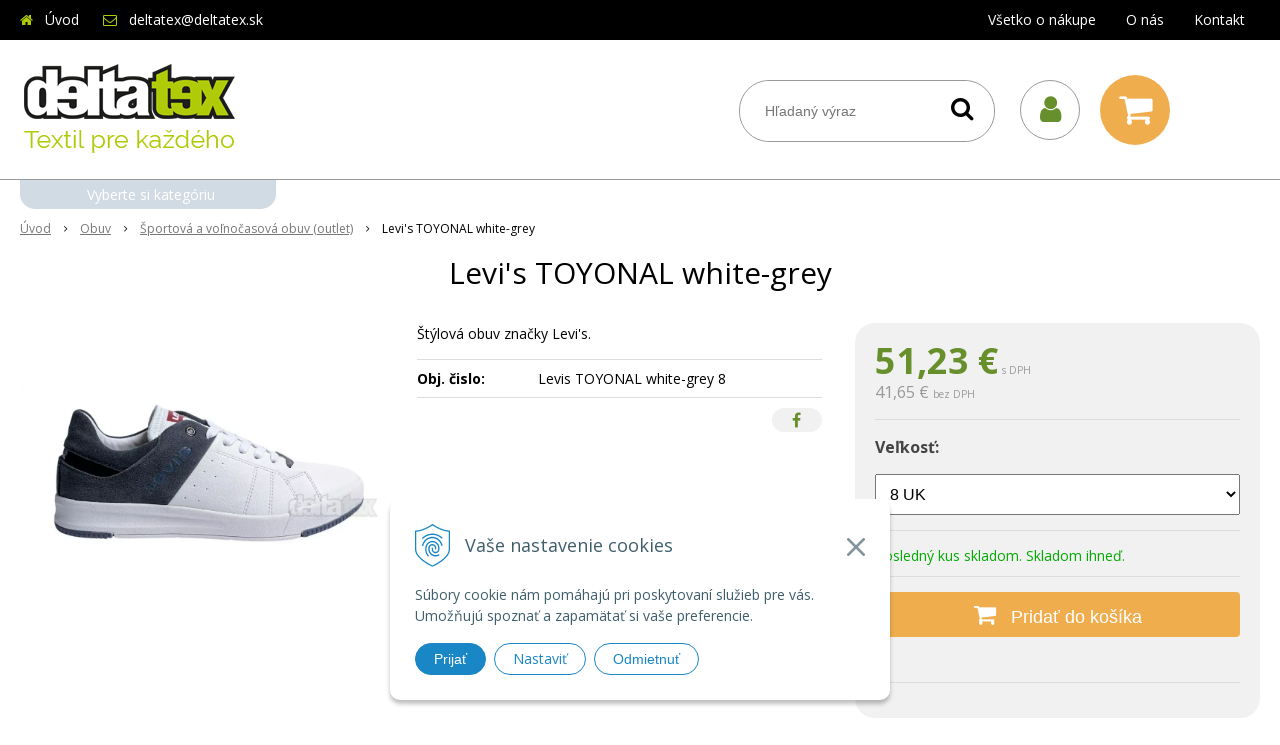

--- FILE ---
content_type: text/html; charset=windows-1250
request_url: https://www.deltatex.sk/eshop/levis-toyonal-white-grey/p-1666330.xhtml
body_size: 12303
content:
<!DOCTYPE html>
<html lang="sk" class="normal">
<head>
		<meta http-equiv="X-UA-Compatible" content="IE=edge,chrome=1" />
		<meta name="viewport" content="width=device-width, initial-scale=1.0, maximum-scale=1.0, minimum-scale=1.0, user-scalable=no" />
		
		<meta charset="windows-1250" />
		<title>Levi's TOYONAL white-grey | deltatex.sk</title>
		<meta name="description" content="Štýlová obuv značky Levi's." />
		<meta name="keywords" content="veľkoobchod, maloobchod, zákazková výroba, reklamný textil, pracovné odevy, ponožkový tovar, bytový textil, značkový textil a obuv, detský textil, uteráky, osušky, utierky, detský textil, veľkoobchod s pracovnými odevmi Zvolen, veľkoobchod s pracovnými od," />
		<meta name="robots" content="index,follow" />
		<meta name="googlebot" content="index,follow" />
		<meta name="author" content="WEBYGROUP.sk - Tvorba webov a eshopov" />
		<meta name="generator" content="Unisite 8.20.0 #281025" />
		<meta property="og:type" content="og:product" />
		<meta property="og:title" content="Levi&apos;s TOYONAL white-grey" />
		<meta property="og:url" content="https://www.deltatex.sk/eshop/levis-toyonal-white-grey/p-1666330.xhtml" />
		<meta property="og:locale" content="sk_SK" />
		<meta property="og:site_name" content="deltatex.sk" />
		<meta name="twitter:domain" content="www.deltatex.sk" />
		<meta property="og:image" content="https://www.deltatex.sk/obchod_homedir/data/3484/obrazky/Levis-TOYONAL-white-grey-1.jpg" />
		<meta property="og:description" content="Štýlová obuv značky Levi&apos;s." />
		<meta property="product:price:amount" content="51.23" />
		<meta property="product:price:currency" content="EUR" />
		<meta itemprop="name" content="Levi&apos;s TOYONAL white-grey" />
		<meta itemprop="description" content="Štýlová obuv značky Levi&apos;s." />
		<meta itemprop="image" content="https://www.deltatex.sk/obchod_homedir/data/3484/obrazky/Levis-TOYONAL-white-grey-1.jpg" />
		<meta name="twitter:card" content="product" />
		<meta name="twitter:title" content="Levi&apos;s TOYONAL white-grey" />
		<meta name="twitter:image" content="https://www.deltatex.sk/obchod_homedir/data/3484/obrazky/Levis-TOYONAL-white-grey-1.jpg" />
		<meta name="twitter:label1" content="Ceny" />
		<meta name="twitter:data1" content="51.23" />
		<meta name="twitter:label2" content="Mena" />
		<meta name="twitter:data2" content="" />

		<link href="https://www.deltatex.sk/Data/3725/favicon.ico" type="image/x-icon" rel="icon" />
		<link href="https://www.deltatex.sk/Data/3725/favicon.ico" type="image/x-icon" rel="shortcut icon" />
		<link rel="stylesheet" type="text/css" href="/Data/3725/Cache/Css/site_8cf3fa76.css" />
		<link rel="stylesheet" type="text/css" href="/SiteJay2.0/JScript/Fancybox3/jquery.fancybox.min.css" />
		<link rel="stylesheet" type="text/css" href="/Data/3725/Cache/Css/slick_ecedccb6.css" />
		<link rel="stylesheet" type="text/css" href="https://www.deltatex.sk/SiteJay2.0/JScript/PriceSliderNew/price-slider-new.css" />
		<link rel="stylesheet" type="text/css" href="/Data/3725/Cache/Css/productsSlider_4d7c02a1.css" />
		<link rel="stylesheet" type="text/css" href="/Data/3725/Cache/Css/slick_2b16f951.css" />
		<link rel="stylesheet" type="text/css" href="/Data/3725/Cache/Css/infopanel_8c8347ba.css" />
		<script src="/SiteJay2.0/jquery-3.7.1.min.js"></script>
		<script src="/SiteJay2.0/JScript/Fancybox3/jquery.fancybox.min.js"></script>
		<script src="/SiteJay2.0/JScript/jquery.mousewheel-3.0.6.pack.js"></script>
		<script src="/Data/3725/Cache/Script/common_5fecc569.js"></script>
		<script src="/Data/3725/Cache/Script/CookieConsent_6224c920.js"></script>
		<script src="/Data/3725/Cache/Script/skin_71374ac4.js"></script>
		<script src="/Data/3725/Cache/Script/categories_menu_script_3eefc370.js"></script>
		<script src="/Data/3725/Cache/Script/shop_content_scripts_977977c1.js"></script>
		<script src="https://www.deltatex.sk/SiteJay2.0/JScript/PriceSliderNew/price-slider-new.js"></script>

		<link rel="stylesheet" type="text/css" href="/Data/default/UserFiles/font-awesome/css/font-awesome.min.css" />
		<link rel="stylesheet" type="text/css" href="/Data/default/UserFiles/js/slick/slick.css" />
		<link rel="stylesheet" type="text/css" href="/Data/default/UserFiles/js/slick/slick-theme.css" />
        <link rel="stylesheet" type="text/css" href="//fonts.googleapis.com/css2?family=Open+Sans:ital,wght@0,400;0,700;1,400;1,700&amp;display=swap">
        <link rel="stylesheet" type="text/css" href="/Data/default/UserFiles/js/lightslider/lightslider.min.css" />
	<meta name="google-site-verification" content="v9wggZejikrPf5ST-fJX2Cf89g9JoSbjpyuWzLrKwZA" /><!-- Google tag (gtag.js) -->
<script async src="https://www.googletagmanager.com/gtag/js?id=G-08SVQX05GL"></script>
<script>
  window.dataLayer = window.dataLayer || [];
  function gtag(){dataLayer.push(arguments);}
  gtag('js', new Date());

  gtag("consent", "default", {
    "ad_storage": "denied",
    "analytics_storage": "denied"
  });
  
  gtag('config', 'G-08SVQX05GL');
</script></head>

	<body id="page20984" class="matrix-skin">
        <div class="site-overlay"></div>
        
            <div id="container-main">
                <header class="header">
                    <div class="head">
                      
<div id="sjm-s-hlavicka"><div class="logo-wrapper">
    <p id="logo"><a href="/"><img src="/Data/3725/UserFiles/images/logo.png" alt="deltatex.sk" srcset="" width="220" height="120"></a></p>
    
</div>


    
        <ul class="info-row">
            <li class="info-row-home"><i class="fa fa-home"></i> <a href="/">Úvod</a></li>
            
            <li class="info-row-mail" translate="no"><i class="fa fa-envelope-o"></i> <a href="mailto:deltatex@deltatex.sk">deltatex@deltatex.sk</a></li>
            
            
        </ul>
    

</div>

                      <div class="icons">
                          <div id="ico-menu"><a href="javascript:void(0)"><i class="fa fa-bars"></i> Menu</a></div>
                          <div id="ico-search"><a href="javascript:void(0)"><i class="fa fa-search"></i></a></div>
                          <div id="main-login">
<div id="sjm-s-login-top"><div class="Shop-login">
    <div><i class="fa fa-user"></i></div>
    
        <ul data-text="Môj účet">
            <li class="user"><a href="https://www.deltatex.sk/eshop/action/enterlogin.xhtml" rel="nofollow">Prihlásiť</a></li>
            
                <li class="reg"><a href="https://www.deltatex.sk/eshop/action/registration.xhtml" rel="nofollow">Registrácia</a></li>
            
            
                <li class="reg"><a href="https://www.deltatex.sk/eshop/action/partnerregistration.xhtml" rel="nofollow">Žiadosť o registráciu do B2B (veľkoobchod).</a></li>
            
        </ul>
    
    
</div></div>
</div>
                          <div id="main-cart">
<div id="sjm-s-kosik"><div id="kosik">
     <a href="https://www.deltatex.sk/eshop/action/cart.xhtml" class="caq-0" title="Košík">
     <span class="kosik-ico"><i class="fa fa-shopping-cart"></i></span>
     
     </a>
</div></div>
</div>
                      </div>
                      <div id="main-search">
<div id="sjm-s-vyhladavanie">
	
                <script type="text/javascript">
                    /* <![CDATA[ */

                    displayBoxIndex = -1;
                    var SearchNavigate = function(diff) {
                        displayBoxIndex += diff;
                        var oBoxCollection = $(".suggestSearchContent:not(.suggestSearchHeader):not(.suggestSearchFooter) p");
                        if(!oBoxCollection.length){
                            return;
                        }
                        if (displayBoxIndex >= oBoxCollection.length)
                            displayBoxIndex = 0;
                        if (displayBoxIndex < 0)
                            displayBoxIndex = oBoxCollection.length - 1;
                        var cssClass = "search-selected-item";
                        oBoxCollection.removeClass(cssClass).eq(displayBoxIndex).addClass(cssClass);
                        oBoxCollection.eq(displayBoxIndex)[0].scrollIntoView({ 
                            block: 'nearest',
                            inline: 'nearest',
                            behavior: 'smooth'
                        });
                    }

                        var timeoutsearch;
                        function getXmlHttpRequestObject() {
                            if (window.XMLHttpRequest) {
                                return new XMLHttpRequest();
                            } else if(window.ActiveXObject) {
                                return new ActiveXObject("Microsoft.XMLHTTP");
                            } else {
                            }
                        }

                        var searchReq = getXmlHttpRequestObject();

                        function searchSuggest() {
                            if (searchReq.readyState == 4 || searchReq.readyState == 0) {
                                var str = escape(encodeURI(document.getElementById('searchstringid').value));
                                //$('#search_suggest').html('<div class="suggest_wrapper loading"><img src="/Images/loading.gif" alt="loading" /></div>');
                                var stockOnly = '0';
                                if (document.getElementById('searchStockOnlyId') != null && document.getElementById('searchStockOnlyId').checked == true)
                                    stockOnly = '1';

                                searchReq.open("GET", 'https://www.deltatex.sk/suggestsearch/chckprm/suggest/search/' + str + '/stock/' + stockOnly + '.xhtml', true);
                                searchReq.onreadystatechange = handleSearchSuggest;
                                searchReq.send(null);
                            }
                            clearTimeout(timeoutsearch);
                        }

                        function handleSearchSuggest() {
                            if (searchReq.readyState == 4) {
                                var ss = document.getElementById('search_suggest')
                                ss.innerHTML = '';
                                ss.innerHTML = searchReq.responseText;

                                if(ss.innerHTML.length)
                                    ss.innerHTML = '<div class="suggest_wrapper">' + ss.innerHTML + '</div>';
                            }
                        }

                        $(document).ready(function(){

                            $('body').on('click', function () {
                                $('#search_suggest').html('');
                            });

                            $('form.search').on('click', function(e){
                                e.stopPropagation();
                            });

                            $('#searchstringid').attr('autocomplete','off').on('keyup click', function(e) {

                                if (e.keyCode == 40)
                                {
                                    e.preventDefault()
                                    SearchNavigate(1);
                                }
                                else if(e.keyCode==38)
                                {
                                    e.preventDefault()
                                    SearchNavigate(-1);
                                } else if(e.keyCode==13){

                                    if($("p.search-selected-item").length){
                                        e.preventDefault();
                                        location.href=$("p.search-selected-item a").attr("href");
                                    }

                                } else {
                                    if(timeoutsearch) {
                                        clearTimeout(timeoutsearch);
                                        timeoutsearch = null;
                                    }
                                    if($.trim($("#searchstringid").val()) !== ""){
                                        timeoutsearch = setTimeout(searchSuggest, 200);
                                    }
                                    else {
                                        var ss = document.getElementById('search_suggest')
                                        ss.innerHTML = '';                                    
                                    }
                                }
                            });
                        });
                    /* ]]> */
                </script>

<form action="https://www.deltatex.sk/index.php?page=20984" method="get" class="search">
  <span class="input"><input type="text" name="searchstring" value="" class="SearchInput" id="searchstringid" placeholder="Hľadaný výraz" /><input type="hidden" name="searchtype" value="all" /></span>
  <div id="search_suggest"></div>  
  <span class="submit"><input type="hidden" name="action" value="search" /><input type="hidden" name="cid" value="0" /><input type="hidden" name="page" value="20984" /><input type="submit" name="searchsubmit" value="Hľadaj" class="SearchSubmit" /></span>  
</form></div>
</div>
                      <div class="mbmenu clearfix" id="menu-main">
                        <div class="content"><nav>
<div id="sjm-s-menu-vodorovne"><ul id="m-smenuvodorovne" class="sjMenu"><li class="no-selected"><a href="https://www.deltatex.sk/vsetko-o-nakupe.xhtml">Všetko o nákupe</a><ul><li class="no-selected"><a href="https://www.deltatex.sk/platba-a-doprava.xhtml">Možnosti platby a doprava</a></li><li class="no-selected"><a href="https://www.deltatex.sk/obchodne-podmienky.xhtml">Obchodné podmienky</a></li><li class="no-selected"><a href="https://www.deltatex.sk/reklamacny-poriadok.xhtml">Reklamačný poriadok</a></li><li class="no-selected"><a href="https://www.deltatex.sk/gdpr-ochrana-osobnych-udajov.xhtml">GDPR - ochrana osobných údajov</a></li></ul></li><li class="no-selected"><a href="https://www.deltatex.sk/o-nas.xhtml">O nás</a></li><li class="no-selected"><a href="https://www.deltatex.sk/kontakt.xhtml">Kontakt</a></li></ul></div>
</nav></div>
                      </div>
                  </div>
                </header>
                <div id="container-outer">
                    <div id="container" class="clearfix">
                        <main id="content">
                            
                                <div class="top-image">
<div id="sjm-d-24033"> </div>
</div>
                                <div class="base-modulebox">
	
	
	<div class="base-modulebox-content">
<div id="sjm-d-25543"></div>
</div>
</div><div class="basic001">


<div class="content">
<div id="sjm-d-24032">        <div class="ShopContent">
<!-- SJ_Modules_Shop_Content ***start*** -->
	
            <div class="ShopProductParentCategories">
                <ul itemprop="breadcrumb" itemscope itemtype="http://schema.org/BreadcrumbList">
                    
                    <li itemprop="itemListElement" itemscope itemtype="http://schema.org/ListItem">
                        <a href="/" itemprop="item"><span itemprop="name">Úvod</span></a>
                        <meta itemprop="position" content="1" />
                    </li>
                    <li><span class="separator">&gt;&gt;</span></li>
                    <li itemprop="itemListElement" itemscope itemtype="http://schema.org/ListItem">
                        <a href="https://www.deltatex.sk/eshop/obuv/c-119.xhtml" itemprop="item"><span itemprop="name">Obuv</span></a>
                        <meta itemprop="position" content="2" />
                    </li>
                    <li><span class="separator">&gt;&gt;</span></li>
                    <li itemprop="itemListElement" itemscope itemtype="http://schema.org/ListItem">
                        <a href="https://www.deltatex.sk/eshop/sportova-a-volnocasova-obuv-outlet/c-6.xhtml" itemprop="item"><span itemprop="name">Športová a voľnočasová obuv (outlet)</span></a>
                        <meta itemprop="position" content="3" />
                    </li>
                    <li><span class="separator">&gt;&gt;</span></li>
                    <li itemprop="itemListElement" itemscope itemtype="http://schema.org/ListItem">
                        <span itemprop="name">Levi&apos;s TOYONAL white-grey</span>
                        <meta itemprop="position" content="4" />
                    </li>
                </ul>
            </div>































<div itemscope itemtype="http://schema.org/Product" class="ShopProductView">
	<div class="Product ProductDetail">

        <h1 itemprop="name" >Levi&apos;s TOYONAL white-grey</h1>
        <meta itemprop="category" content="Obuv > Športová a voľnočasová obuv (outlet)" />
        


        <div class="ProductWrapper">

                    <div class="ProductLeft">
                        
                        <span class="stickers">
                            
                                
                                    
                                    
                                    
                                    
                                    
                                
                            

                            
                                
                            

                            

                            
                        </span>
                        
                        <ul class="ProductImage" id="MainProductImage">
                            <li>
                            	<a href="/obchod_homedir/data/3484/obrazky/Levis-TOYONAL-white-grey-1.jpg" title="Levi&apos;s TOYONAL white-grey">
                                    <picture>
                                        <source srcset="/obchod_homedir/data/3484/obrazky/Levis-TOYONAL-white-grey-1.webp" type="image/webp">
                                        <img itemprop="image" src="/obchod_homedir/data/3484/obrazky/Levis-TOYONAL-white-grey-1.jpg" alt="Levi&apos;s TOYONAL white-grey" id="ProductImage1666330" />
                                    </picture>
                            	</a>
                           	</li>
                            
                        </ul>
                        
                        
                        
                    </div>

            <div class="ProductDescription">

            <h2 class="hide" >Levi&apos;s TOYONAL white-grey</h2>

            <form action="https://www.deltatex.sk/eshop/levis-toyonal-white-grey/p-1666330/order/1666330.xhtml" data-mincountval="0" data-mincountmultiplyval="false" id="1666330" method="post" onsubmit="if (!AllowOrderProductVariantBuy (document.getElementById('variant1666330Id1846'), Array ('1','1'), document.getElementById('Quantity'), 1666330)) return false; if(!CheckMinCount(document.getElementById('Quantity'), 0, false))return false;">

            <div class="right-col" itemprop="offers" itemscope itemtype="http://schema.org/Offer">
				<meta itemprop="url" content="https://www.deltatex.sk/eshop/levis-toyonal-white-grey/p-1666330.xhtml" />
				

                

                
                    

                        <div class="price">

                            <div class="price-row-1">
                                
                                    <span class="price-with-vat">
                                        <meta itemprop="category" content="Obuv > Športová a voľnočasová obuv (outlet)" />
                                        
                                        <strong id="PriceWithVAT1666330" class="main-price"><span itemprop="price" content="51.23">51,23</span> <span itemprop="priceCurrency" content="EUR">€</span></strong> <span class="small dph">s DPH</span>
                                    </span>
                                
                                
                                
                                    
                                        <span class="price-without-vat">
                                            <strong id="PriceWithoutVAT1666330" class="main-price">41,65 €</strong> <span class="small">bez DPH</span>
                                        </span>
                                    
                                
                                

                                
                                
                            </div>
                            
                            

                        </div>

                   

                   

                      

                        <dl class="variants"><dt><label for="variant1666330Id1846">Veľkosť:</label></dt><dd><select name="variant1846" id="variant1666330Id1846" onchange="if (document.getElementById('Quantity')) AllowOrderVariant (this, 1666330, Array ('1','1'), Array ('                        <span style=\'color: #fe9900\'>Posledný kus skladom. Skladom ihneď.</span>','                        <span style=\'color: #fe9900\'>Posledný kus skladom. Skladom ihneď.</span>'), document.getElementById('Quantity').value, Array ('0','0'));"><option value="1990784">8 UK</option><option value="1990786">10 UK</option></select></dd></dl>

                        

                        

                        
                            
                                
                                    
                                        <div class="delivery-info">
                                            
                                            
                                                <span id="StockCountText1666330" itemprop="availability" href="http://schema.org/OutOfStock" content="OutOfStock">                        <span style="color: #fe9900">Posledný kus skladom. Skladom ihneď.</span></span>
                                            
                                        </div>
                                    
                                
                                
                            
                        

                        

                        
                            

                                
                                    <div class="ShopIcons">
                                        <div class="ProductButtons" >
                                            <span class="mnozstvo">
                                                <input type="text" size="5" value="1" name="quantity" id="Quantity" onkeyup="AllowOrderVariant (document.getElementById('variant1666330Id1846'), 1666330, Array ('1','1'), Array ('                        <span style=\'color: #fe9900\'>Posledný kus skladom. Skladom ihneď.</span>','                        <span style=\'color: #fe9900\'>Posledný kus skladom. Skladom ihneď.</span>'), this.value, Array ('0','0'));" class="Quantity noEnterSubmit" />
                                                
                                                    <label for="Quantity1666330">ks</label>
                                                
                                                <span class="cplus">+</span>
                                                <span class="cminus">-</span>
                                            </span>
                                            
                                                <button type="submit" name="add-button" id="AddToCart1666330" aria-label="Pridať do košíka">
                                                    <span class="addtext"><i class="fa fa-shopping-cart"></i> Pridať do košíka</span><span class="icon"><!----></span>
                                                    
                                                </button>
                                            
                                            
                                            
                                        </div>
                                        <span id="StockWarning1666330" class="stockwarning"></span>
                                    </div>
                                

                                

                            

                        

                        
                            
                                
                                <div class="advance-box">
                                    <div class="calcs">
                                        
                                        
                                    </div>
                                    <ul class="clearfix">
                                        
                                            
                                        
                                        
                                        
                                            
                                        
                                        
										
                                    </ul>
                                </div>

                            
                        
                   
            	</div>

            	<div class="left-col">

	                
	                    <div class="small-description" itemprop="disambiguatingDescription">Štýlová obuv značky Levi's.</div>
	                

	                <dl id="productParameters">
	                    

	                    <dt class="detail-order-number">Obj. čislo:</dt><dd id="OrderNumber1666330" class="detail-order-number" itemprop="sku">Levis TOYONAL white-grey 8</dd>
	                    

	                    
	                    
	               </dl>

                   
                       <div class="social-share">
                           <a href="javascript: void(0)" onclick="window.open('https://www.facebook.com/sharer.php?u=https%3A%2F%2Fwww.deltatex.sk%2Feshop%2Flevis-toyonal-white-grey%2Fp-1666330.xhtml','sharer','toolbar=0,status=0,width=580,height=325');"><i class="fa fa-facebook"></i></a>
                       </div>
                   

	            </div>

                </form>
            </div>
            <div class="clear"></div>
        </div>
	</div>

        <div class="tabs-container">

        	<ul class="tabs">
        	  
              <li><a href="#popis">Popis</a></li>
              
              <li><a href="#parametre">Parametre</a></li>
              
              
			  
              
			  

              

			  
			  
			  
			  
            </ul>

            <div class="panel-container">

              

              
                  <div class="pane" id="popis">
                    <h2>Levi's TOYONAL white-grey</h2>
                    <div class="in-pane">
                        
                        <div class="long-description" itemprop="description">
                            Štýlová obuv značky Levi's.
                        </div>
                    </div>
                  </div>
              

              

              
                <div class="pane" id="parametre">
                	<h2>Parametre</h2>
                	<div class="in-pane">
                      <table>
                      	
                      		<tr class="pp100">
	<th>Veľkosť</th>
	<td>8 UK, 9 UK, 10 UK</td>
	
</tr><tr class="pp103">
	<th>Značka</th>
	<td>LEVI'S</td>
	
</tr>
                   		
                        
                        
                        
                        
                        </table>
                      </div>
                	</div>
                

                	

                
                

                

                

                

                

                

                

                

            </div>
    	</div>
		<div class="clear"></div>


</div>







                <script type="text/javascript">
                    
                var Prices1666330 = new Array();
                var OldPrices1666330 = new Array();
                var Points1666330 = new Array();
                var SelectVariantIds1666330 = new Array();
                var RadioVariantIds1666330 = new Array();
                var CheckVariantIds1666330 = new Array();
                var FirstVariantValuesIds1666330 = new Array();
                var FirstVariantImages1666330 = new Array();
                var Stock1666330 = new Array();
                var StockText1666330 = new Array();
                           FirstVariantValuesIds1666330.push(1990784);
                           FirstVariantValuesIds1666330.push(1990786);
                            var Images1666330 = new Array();
                            var OrderNumbers1666330 = new Array();
                            var BarCodes1666330 = new Array();
                            var VariantNames21666330 = new Array();
                            var VariantNames31666330 = new Array();
                            var VariantNames41666330 = new Array();
                            var VariantNames51666330 = new Array();
                            var VariantNames61666330 = new Array();
                            var VariantNames71666330 = new Array();
                            var VariantNames81666330 = new Array();
                            var VariantNames91666330 = new Array();
                                SelectVariantIds1666330.push("#variant1666330Id1846");
                                    Prices1666330[1990784] = 0;Points1666330[1990784] = 0;
                                        Stock1666330[1990784] = 1;
                                        StockText1666330[1990784] = '                        <span style="color: #fe9900">Posledný kus skladom. Skladom ihneď.</span>';
                                    Prices1666330[1990786] = 0;Points1666330[1990786] = 0;
                                        Stock1666330[1990786] = 1;
                                        StockText1666330[1990786] = '                        <span style="color: #fe9900">Posledný kus skladom. Skladom ihneď.</span>';
                function changeAllPrices () {
                    var newPriceWithVAT = 51.2295;
                    for (var arrayIndex in SelectVariantIds1666330) {
                        var selector = SelectVariantIds1666330[arrayIndex];
                        /* var selectOptions = $(selector).attr("options"); */
                        newPriceWithVAT += Prices1666330[$(selector + ' option:selected').val()];
                    }

                    for (var arrayIndex in RadioVariantIds1666330) {
                        var selector = RadioVariantIds1666330[arrayIndex];
                        var isSelected = $(selector).attr("checked");
                        if ($(selector).is(':checked')) {
                            newPriceWithVAT += Prices1666330[$(selector).attr("value")];
                        }
                    }
                $("#PriceWithVAT1666330").text (myFormatNumber(newPriceWithVAT, 2) + " €");
                    var newPriceWithoutVAT = newPriceWithVAT / (1 + (23 / 100));
                    $("#PriceWithoutVAT1666330").text (myFormatNumber(newPriceWithoutVAT, 2).toLocaleString() + " €");}Images1666330[1990784] = "/obchod_homedir/data/3484/obrazky/Levis-TOYONAL-white-grey-1.jpg";OrderNumbers1666330[1990784] = "Levis TOYONAL white-grey 8";BarCodes1666330[1990784] = "";VariantNames21666330[1990784] = "";VariantNames31666330[1990784] = "";VariantNames41666330[1990784] = "";VariantNames51666330[1990784] = "";VariantNames61666330[1990784] = "";VariantNames71666330[1990784] = "";VariantNames81666330[1990784] = "";VariantNames91666330[1990784] = "";Images1666330[1990786] = "/obchod_homedir/data/3484/obrazky/Levis-TOYONAL-white-grey-1.jpg";OrderNumbers1666330[1990786] = "Levis TOYONAL white-grey 10";BarCodes1666330[1990786] = "";VariantNames21666330[1990786] = "";VariantNames31666330[1990786] = "";VariantNames41666330[1990786] = "";VariantNames51666330[1990786] = "";VariantNames61666330[1990786] = "";VariantNames71666330[1990786] = "";VariantNames81666330[1990786] = "";VariantNames91666330[1990786] = "";
                                $("#variant1666330Id1846").on("change", function (mySelect) {
                                    $("#ProductImage1666330").attr ("src", Images1666330[this.options[this.selectedIndex].value]);
                                    $("#ProductImage1666330").closest('a').attr ("href", Images1666330[this.options[this.selectedIndex].value]).find('source').remove();
                                    $("#OrderNumber1666330").text (OrderNumbers1666330[this.options[this.selectedIndex].value]);
                                    $("#BarCodes1666330").text (BarCodes1666330[this.options[this.selectedIndex].value]);
                                    if($('.lSPager.lSGallery').length){
                                        $('.lSPager.lSGallery li:first img').attr('src',Images1666330[this.options[this.selectedIndex].value]);
                                        if (typeof MPIlightSlider !== 'undefined')
                                            MPIlightSlider.goToSlide(0);
                                    }
                                    
                                        $("#VariantValueName21666330").text (VariantNames21666330[this.options[this.selectedIndex].value]);
                                        $("#VariantValueName31666330").text (VariantNames31666330[this.options[this.selectedIndex].value]);
                                        $("#VariantValueName41666330").text (VariantNames41666330[this.options[this.selectedIndex].value]);
                                        $("#VariantValueName51666330").text (VariantNames51666330[this.options[this.selectedIndex].value]);
                                        $("#VariantValueName61666330").text (VariantNames61666330[this.options[this.selectedIndex].value]);
                                        $("#VariantValueName71666330").text (VariantNames71666330[this.options[this.selectedIndex].value]);
                                        $("#VariantValueName81666330").text (VariantNames81666330[this.options[this.selectedIndex].value]);
                                        $("#VariantValueName91666330").text (VariantNames91666330[this.options[this.selectedIndex].value]);
                                changeAllPrices ();
                                });
                </script>
                



	<div class="SeenProducts">
		<div class="title">Naposledy navštívené</div>
		
	<div class="Product">
    <form action="https://www.deltatex.sk/eshop/levis-toyonal-white-grey/p-1666330/order/1666330.xhtml" data-mincountval="0" data-mincountmultiplyval="false" id="id1666330" method="post">

    	

        <div class="ImageWrapper">
        	<div class="ProductImage">
            	<a href="https://www.deltatex.sk/eshop/levis-toyonal-white-grey/p-1666330.xhtml">
								<picture>
									<source srcset="/obchod_homedir/data/3484/obrazky/male_obrazky/Levis-TOYONAL-white-grey-1.webp" type="image/webp" data-large-image="/obchod_homedir/data/3484/obrazky/Levis-TOYONAL-white-grey-1.webp">
									<img src="/obchod_homedir/data/3484/obrazky/male_obrazky/Levis-TOYONAL-white-grey-1.jpg" alt="Levi's TOYONAL white-grey" title="Levi's TOYONAL white-grey" id="ProductImage1666330" loading="lazy" />
									</picture>
                	<span class="stickers">
                        
                            
                                
                                
                                
                                
                                
                            
                        

                        
                            
                        

                        

                        
                    </span>
                    
                        
                    
            	</a>
            </div>
        </div>
        <div class="ProductContent">
	        <div class="ContentIn">
	            <h2 class="product-name" ><a href="https://www.deltatex.sk/eshop/levis-toyonal-white-grey/p-1666330.xhtml" title="Levi's TOYONAL white-grey">Levi's TOYONAL white-grey</a></h2>
		        <div class="ProductDescription">
		            <div class="small-description">Štýlová obuv značky Levi's.</div>
		        </div>
		    </div>
            
            <div class="ShopIcons">
            	
		            <div class="price">

									<div class="price-row-1">
													
															<div class="price-with-vat">
																	
																	<strong id="PriceWithVAT1666330" class="main-price">51,23 €</strong> <span class="dph">s DPH</span>
															</div>
													
													
													
															
																	<div class="price-without-vat"><strong id="PriceWithoutVAT1666330" class="main-price">41,65 €</strong> <span class="dph">bez DPH</span></div>
															
													
													

													
											</div>
											
											
							</div>
		            
			            
				    
			        
			        	<div class="ProductButtons SelectVariant"><a class="like-button" href="https://www.deltatex.sk/eshop/levis-toyonal-white-grey/p-1666330.xhtml">Vyberte variant</a></div>
			        
			      
			      
	            <div class="clear"></div>
	    	</div>
	    	<div class="bottom">
		    	
					<div class="delivery-info"><strong id="StockCountText1666330">                        <span style="color: #fe9900">Posledný kus skladom. Skladom ihneď.</span></strong></div>
				
				<div class="order-number">Obj. čislo: <span id="OrderNumber1666330">Levis TOYONAL white-grey 8</span></div>
			</div>
			
	    </div>
    </form>
    
</div>

	</div>


<!-- SJ_Modules_Shop_Content ***end*** --></div></div>
</div>	
</div>
<div class="basic001">


<div class="content">
<div id="sjm-d-29376"> </div>
</div>	
</div>
<div class="base-modulebox">
	
	
	<div class="base-modulebox-content">
<div id="sjm-d-25634"> </div>
</div>
</div>
                            
                        </main>
                        <aside id="left">
                            <div class="basic003 mbmenu" id="kategorie-obchodu">
                                <div class="title"><h3><a href="javascript:void(0)"><span class="mh-small">Vyberte si kategóriu</span></a></h3></div>
                                <div class="content"><nav role="navigation">
<div id="sjm-s-kategorie-obchodu">
	
	<div class="action-categories">
		<ul class="Cat action-categories">
			<li><a href="https://www.deltatex.sk/eshop/action/addprd/actval/1.xhtml" title="Akcie">Akcie</a></li><li><a href="https://www.deltatex.sk/eshop/action/addprd/newval/1.xhtml" title="Novinky">Novinky</a></li>
		</ul>
	</div>




	<ul id="categories-20984" class="Cat"><li id="Item-3"><a href="https://www.deltatex.sk/eshop/muzi/c-3.xhtml">Muži</a></li><li id="Item-4"><a href="https://www.deltatex.sk/eshop/zeny/c-4.xhtml">Ženy</a></li><li id="Item-5"><a href="https://www.deltatex.sk/eshop/deti/c-5.xhtml">Deti</a></li><li id="Item-1"><a href="https://www.deltatex.sk/eshop/pracovne-odevy/c-1.xhtml">Pracovné odevy</a></li><li id="Item-119"><a href="https://www.deltatex.sk/eshop/obuv/c-119.xhtml">Obuv</a><ul id="ul_id_9"><li id="Item-9"><a href="https://www.deltatex.sk/eshop/pracovna-obuv/c-9.xhtml">Pracovná obuv</a></li><li id="Item-6" class="selected"><a href="https://www.deltatex.sk/eshop/sportova-a-volnocasova-obuv-outlet/c-6.xhtml">Športová a voľnočasová obuv (outlet)</a></li><li id="Item-105"><a href="https://www.deltatex.sk/eshop/sportova-a-vychadzkova-obuv/c-105.xhtml">Športová a vychádzková obuv</a></li><li id="Item-106"><a href="https://www.deltatex.sk/eshop/trekingova-obuv/c-106.xhtml">Trekingová obuv </a></li><li id="Item-104"><a href="https://www.deltatex.sk/eshop/otvorena-obuv/c-104.xhtml">Otvorená obuv</a></li><li id="Item-128"><a href="https://www.deltatex.sk/eshop/doplnky-k-obuvi/c-128.xhtml">Doplnky k obuvi</a></li><li id="Item-166"><a href="https://www.deltatex.sk/eshop/detska-obuv/c-166.xhtml">Detská obuv</a></li><li id="Item-173"><a href="https://www.deltatex.sk/eshop/bytove-papuce-a-prezuvky/c-173.xhtml">Bytové papuče a prezuvky</a></li></ul></li><li id="Item-2"><a href="https://www.deltatex.sk/eshop/bytovy-textil/c-2.xhtml">Bytový textil</a></li><li id="Item-7"><a href="https://www.deltatex.sk/eshop/domacnost/c-7.xhtml">Domácnosť</a></li><li id="Item-124"><a href="https://www.deltatex.sk/eshop/ponozkovy-tovar/c-124.xhtml">Ponožkový tovar</a></li><li id="Item-127"><a href="https://www.deltatex.sk/eshop/termo-bielizen/c-127.xhtml">Termo bielizeň</a></li><li id="Item-88"><a href="https://www.deltatex.sk/eshop/drogeria/c-88.xhtml">Drogéria</a></li><li id="Item-56"><a href="https://www.deltatex.sk/eshop/doplnky/c-56.xhtml">Doplnky</a></li><li id="Item-126"><a href="https://www.deltatex.sk/eshop/reklamny-textil-katalogy/c-126.xhtml">Reklamný textil - katalógy</a></li></ul>

</div>
</nav></div>
                            </div>
                            <div class="mh">
                                <div class="info-box-left">
<div id="sjm-s-info-box-left"></div>
</div>
                                <div class="box-icons">
<div id="sjm-s-box-icons"> <div class="icons-row icons-4 icons-left clearfix" id="ipanel-s-box-icons"><ul class="info-panel"><li class=""><i class="fa fa-phone"></i><div class="icons-div"><p><strong>Telefonické objednávky:</strong><br />
+421 910 228 822</p>

<p>+421 910 778 777</p>
</div></li><li class=""><i class="fa fa-truck"></i><div class="icons-div"><strong>Doprava zadarmo</strong><br />
pre objednávky nad 70 €</div></li><li class=""><i class="fa fa-clock-o"></i><div class="icons-div">Tovar na sklade<br />
<strong>expedujeme do 24 hod.</strong></div></li><li class=""><i class="fa fa-plus-square-o"></i><div class="icons-div">Dodávame vlastné <strong>produkty a produkty<br />
priamo od výrobcov.</strong></div></li></ul>
            </div></div>
</div>
                            </div>
                        </aside><!--  end left -->
                    </div><!--  end container -->
                    <div class="box-newsletter">
<div id="sjm-s-newsletter"><div class="shop-newsletter-form clearfix" id="shop-newsletter-form">
	
		
	<div class="shop-newsletter-popup-content" id="shop-newsletter-popup-content">

	    

            <div class="shop-newsletter-popup-content-headings">
                <h3>
                    Najdôležitejšie novinky priamo na váš email
                </h3>
                <p class="sub-heading">
                    Získajte zaujímavé informácie vždy medzi prvými
                </p>
            </div>

            <div id="shop-newsletter-inputs">
                
                <div class="shop-newsletter-popup-inputs">
                    <label for="shop-newsletter-email">E-mail</label>
                    <input type="text" name="email" id="shop-newsletter-email" placeholder="Zadajte e-mail" />
                    <button id="shop-newsletter-form-submit">Odoberať</button>
                    <span id="shop-newsletter-form-message"></span>
                </div>
            </div>

        

        
            <div class="vop-text">Vaše osobné údaje (email) budeme spracovávať len za týmto účelom v súlade s platnou legislatívou a zásadami ochrany osobných údajov. Súhlas potvrdíte kliknutím na odkaz, ktorý vám pošleme na váš email. Súhlas môžete kedykoľvek odvolať písomne, emailom alebo kliknutím na odkaz z ktoréhokoľvek informačného emailu.</div>
        
	</div>
</div>

				<script>
					$('#shop-newsletter-form-submit').on('click', function() {
						var postData = {request: $('#shop-newsletter-email').val(), sessionId: 'hbphnm69bbkd6fgg5jt0n92poc', source: 'link'};

						$("#shop-newsletter-form :checkbox").each(function(index){
							if(this.checked == true)
								postData[this.name] = 1;
						});
						
						$.ajax({
							url: '/newsletter-subscription.php',
							data:  postData
						})
						.done (function(data) {
						    console.log(data);
							switch(data["response"]["status"]) {
								case "ok":
									switch (data["response"]["message"]) {
                                        case "email sent":
                                            $('#shop-newsletter-inputs').html('<div class="shop-newsletter-subscribed-message">Na vašu emailovú adresu bola odoslaná žiadosť o potvrdenie.</div>');
                                            setCookie('shop-newsletter-subscribed', '1', 365);
                                            break;
                                        case "email not sent":
                                            $('#shop-newsletter-inputs').html('<div class="shop-newsletter-subscribed-message">Email so žiadosťou o potvrdenie sa nepodarilo odoslať.</div>');
                                            break;
                                    }
									break;
								case "failed":
									switch (data["response"]["message"]) {
										case "already subscribed":
											$('#shop-newsletter-form-message').html('Emailová adresa je už registrovaná.');
											break;
										case "subscription failed":
											$('#shop-newsletter-form-message').html('Registrácia zlyhala.');
											break;
										case "email not set":
											$('#shop-newsletter-form-message').html('Zadajte e-mail.');
											break;
										case "wrong email":
											$('#shop-newsletter-form-message').html('Chybný tvar emailovej adresy.');
											break;
										case "no group selected":
											$('#shop-newsletter-form-message').html('Vyberte skupinu.');
											break;
										case "email already sent":
											$('#shop-newsletter-form-message').html('Email so žiadosťou o potvrdenie už bol odoslaný.');
											break;
										default:
											alert (data["response"]["message"]);
											break;
									}
									break;
							}
						})
					    .fail (function(jqXHR, textStatus) {
                            console.log(jqXHR);
						    $('#shop-newsletter-form-message').html('Registrácia zlyhala.');
					    })
					});
				</script></div>
</div>
                </div>
                <footer class="footer">

                        
<div id="sjm-s-pata">
<div id="cols" class="container cols-count-3">
	
		<div class="col col-1">
			<h3>Kontakt</h3>
			<div class="con"><p><strong>Veľkoobchodný sklad:</strong><br />
DELTA TEX, s.r.o.<br />
Môťovská cesta 276<br />
960 01 Zvolen</p>

<p><strong>Fakturačná adresa:</strong><br />
DELTA TEX, s.r.o.<br />
Smreková 5<br />
960 01 Zvolen</p>
</div>
		</div>
	
	
		<div class="col col-2">
			<h3>Infolinka</h3>
			<div class="con">Tel.: <strong>+421 910 228 822</strong><br />
Tel.: <strong>+421 910 778 777</strong>
<p><strong>E-mail: <a href="mailto:deltatex@deltatex.sk">deltatex@deltatex.sk</a></strong> <strong> </strong></p>
</div>
		</div>
	
	
		<div class="col col-3">
			<h3>Všetko o nákupe</h3>
			<div class="con"><ul>
	<li><a href="/obchodne-podmienky.xhtml">Obchodné podmienky</a></li>
	<li><a href="/gdpr-ochrana-osobnych-udajov.xhtml">Ochrana osobných údajov</a></li>
</ul>
</div>
		</div>
	
	
</div>
</div>


                        <div class="copy">
                            <p>&copy; 2026 deltatex.sk • <a href="http://www.uniobchod.sk" target="_blank" rel="nofollow">tvorba eshopu cez UNIobchod</a>, <a href="http://www.webyhosting.sk" target="_blank" rel="nofollow">webhosting</a> spoločnosti <a href="http://www.webygroup.sk" target="_blank" rel="nofollow">WEBYGROUP</a></p>
                            <div class="totop"><a href="#"><i class="fa fa-angle-up"></i></a></div>
                        </div>
                        
<div id="sjm-s-reserve-cart"></div>

                </footer><!--  end footer -->
            </div><!--  end outer -->
            
<div id="sjm-sjam_adminpanel"></div>

        

        <script src="/SiteJay2.0/jquery_tipsy.js"></script>
        <script src="/Data/default/UserFiles/js/2015/jquery.tools.min.js"></script>
        <script src="/Data/default/UserFiles/js/2015/jquery.easytabs.min.js"></script>
        <script src="/Data/default/UserFiles/js/slick/slick.min.js"></script>
        <script src="/Data/default/UserFiles/js/2015/jquery.selectbox-0.2.min.js"></script>
        <script src="/Data/default/UserFiles/js/2015/jquery.scrollTo.js"></script>
        <script src="/Data/default/UserFiles/js/lightslider/lightslider.min.js"></script>
    <script>
(function(){
    document.addEventListener("DOMContentLoaded", function(event) {
        let newCookie = new WebyCookie();
newCookie.enabled = true;
newCookie.placement = 'bottom';
newCookie.smallAcceptButtonName = 'Prijať';
newCookie.smallSettingsButtonName = 'Nastaviť';
newCookie.smallDenyButtonName = 'Odmietnuť';
newCookie.denyButtonShow = '';
newCookie.header = 'Vaše nastavenie cookies';
newCookie.smallDescription = 'Súbory cookie nám pomáhajú pri poskytovaní služieb pre vás. Umožňujú spoznať a zapamätať si vaše preferencie.';
newCookie.closeButtonShow = true;
newCookie.acceptButtonName = 'Prijať všetky cookies';
newCookie.saveButtonName = 'Uložiť nastavenie';
newCookie.denyButtonName = 'Odmietnuť všetky cookies';
newCookie.description = 'Tento nástroj vám pomôže vybrať a deaktivovať rôzne značky / sledovače / analytické nástroje používané na tejto webovej lokalite. Upozorňujeme, že vypnutím konkrétnej cookies môžete ovplyvniť zobrazenie stránky. Niektoré jej služby potom nemusia správne, alebo vôbec fungovať.';
newCookie.settingsHeader = 'Spravovať moje preferencie cookies';
newCookie.categoriesTabName = 'Kategórie cookies';
newCookie.scriptsTabName = 'Zoznam príjemcov cookies';
newCookie.moreToggleName = 'Viac informácií';
newCookie.lessToggleName = 'Menej informácií';
newCookie.catNecessaryName = 'Nevyhnutne potrebné súbory cookies';
newCookie.catNecessaryDescription = 'Tieto cookies sú nevyhnutné pre správne fungovanie webovej stránky. V našich systémoch ich nemožno vypnúť. Zvyčajne sa nastavujú iba na základe vami vykonaných krokov, ktoré zodpovedajú požiadavke na služby, ako napríklad nastavenie vašich preferencií ochrany osobných údajov, prihlásenie alebo vyplnenie formulárov. Prehliadač môžete nastaviť tak, aby vás blokoval alebo upozorňoval na tieto súbory cookie, ale niektoré časti webu potom nebudú fungovať.  Tieto cookies neobsahujú žiadne informácie umožňujúce identifikáciu osôb.';
newCookie.moreInfoName = 'Viac info o spracúvaní cookies';
newCookie.moreInfoUrl = '#';
newCookie.expireDaysAccept = '365';
newCookie.expireDaysCustom = '365';
newCookie.expireDaysDeny = '14';
newCookie.BgColor = '#FFFFFF';
newCookie.textColor = '#3F5E6C';
newCookie.borderColor = '#83949C';
newCookie.linkColor = '#1987C6';
newCookie.saveButtonColor = '#FFFFFF';
newCookie.saveButtonColorHover = '#1987C6';
newCookie.saveButtonTextColor = '#1987C6';
newCookie.saveButtonTextColorHover = '#FFFFFF';
newCookie.saveButtonBorderColor = '#1987C6';
newCookie.saveButtonBorderColorHover = '#1987C6';
newCookie.acceptButtonColor = '#1987C6';
newCookie.acceptButtonColorHover = '#195171';
newCookie.acceptButtonTextColor = '#FFFFFF';
newCookie.acceptButtonTextColorHover = '#FFFFFF';
newCookie.acceptButtonBorderColor = '#1987C6';
newCookie.acceptButtonBorderColorHover = '#195171';
newCookie.denyButtonColor = '#ffffff';
newCookie.denyButtonColorHover = '#1987C6';
newCookie.denyButtonTextColor = '#1987C6';
newCookie.denyButtonTextColorHover = '#ffffff';
newCookie.denyButtonBorderColor = '#1987C6';
newCookie.denyButtonBorderColorHover = '#1987C6';
newCookie.closeButtonColor = '#83949C';
newCookie.smallDenyButtonShow = true;
newCookie.iconColor = '#1987C6';
newCookie.activeTabColor = '#1987C6';
newCookie.overlayWindowOnly = '';
newCookie.pageReload = '';
            newCookie.scriptsListCat = {"preferential":{"id":"preferential","name":"Preferen\u010dn\u00e9 (komfortn\u00e9) cookies","description":"Tieto s\u00fabory cookies n\u00e1m umo\u017e\u0148uj\u00fa pon\u00faknu\u0165 v\u00e1m personalizovan\u00fd obsah a funk\u010dnos\u0165 str\u00e1nok. V\u010faka nim si webstr\u00e1nka pam\u00e4t\u00e1 Va\u0161e minul\u00e9 vo\u013eby, napr\u00edklad preferovan\u00fa platobn\u00fa menu, zobrazenie produktov, zobrazenie ceny s DPH alebo bez a pod. Pou\u017e\u00edvaj\u00fa sa na zapam\u00e4tanie preferenci\u00ed, ktor\u00e9 ste zadali pri n\u00e1v\u0161teve na\u0161ich webstr\u00e1nok. Na zv\u00fd\u0161enie pou\u017e\u00edvate\u013esk\u00e9ho komfortu. Pokia\u013e cookies odmietnete, nebudeme schopn\u00fd skvalit\u0148ova\u0165 Va\u0161u u\u017e\u00edvate\u013esk\u00fa sk\u00fasenos\u0165 a niektor\u00e9 \u010dasti V\u00e1m nemusia spr\u00e1vne fungova\u0165.","checked":false},"analytic":{"id":"analytic","name":"Analytick\u00e9 cookies","description":"Pomocou t\u00fdchto cookies my a na\u0161i partneri dok\u00e1\u017eeme lep\u0161ie porozumie\u0165, ako pou\u017e\u00edvate n\u00e1\u0161 web.  Pod\u013ea nich dok\u00e1\u017eeme zisti\u0165 po\u010det n\u00e1v\u0161tev n\u00e1\u0161ho webu. Pou\u017e\u00edvame ich tie\u017e k anal\u00fdze, ak\u00fdm sp\u00f4sobom prehliadate n\u00e1\u0161 web, alebo na rekon\u0161trukciu v\u00e1\u0161ho postupu pri prehliadan\u00ed. Pom\u00e1ha n\u00e1m to zlep\u0161ova\u0165 fungovanie webu. Napr\u00edklad dok\u00e1\u017eeme zaisti\u0165, aby pou\u017e\u00edvatelia \u013eahko na\u0161li to, \u010do h\u013eadaj\u00fa. Ak odmietnete tieto cookies, nebudeme schopn\u00fd analyzova\u0165 sp\u00f4sob ak\u00fdm pou\u017e\u00edvate na\u0161u str\u00e1nku.","checked":false},"ads":{"id":"ads","name":"Reklamn\u00e9 cookies","description":"Cookies pre marketing n\u00e1m pom\u00e1haj\u00fa spolo\u010dne s n\u00e1strojmi tret\u00edch str\u00e1n zobrazova\u0165 vami preferovan\u00e9 reklamy v partnersk\u00fdch sie\u0165ach pod\u013ea va\u0161ich z\u00e1ujmov. V pr\u00edpade nes\u00fahlasu nebud\u00fa va\u0161e z\u00e1ujmy a preferencie zoh\u013eadnen\u00e9 a bude sa v\u00e1m reklama zobrazova\u0165 plo\u0161ne.","checked":false}};
            newCookie.scriptsList = {"1":{"id":1,"name":"Google Analytics + Enhanced Ecommerce","description":"Google Analytics s elektronick\u00fdm obchodom je analytick\u00fd n\u00e1stroj pre e-shop. Umo\u017e\u0148uje vlastn\u00edkovi webov\u00fdch str\u00e1nok z\u00edskava\u0165 mo\u017en\u00e9 inform\u00e1cie, ktor\u00e9 umo\u017e\u0148uj\u00fa realizova\u0165 vylep\u0161enia e-shopu, aby bol \u010do najviac u\u017e\u00edvate\u013esky pr\u00edvetiv\u00fd. Poskytovate\u013e je Google.","category":"forward","checked":false}};
            newCookie.show();
        });
    })();</script><script>
gtag("event", "view_item", {
	"items": [
		{
		"id": "Levis TOYONAL white-grey 8",
		"name": "Levi&#039;s TOYONAL white-grey",
		"list_name": "Product detail",
		"brand": "",
		"category": "Obuv/Športová a voľnočasová obuv (outlet)",
		"price": 51.23
		}
	]
});
      
$(document).ready(function(){
	$("#AddToCart1666330").click(function(event) {
		gtag("event", "add_to_cart", {
			"items": [
				{
				"id": "Levis TOYONAL white-grey 8",
				"name": "Levi&#039;s TOYONAL white-grey",
				"list_name": "Product detail",
				"brand": "",
				"category": "Obuv/Športová a voľnočasová obuv (outlet)",
				"price": 51.23,
      			"quantity": $("#Quantity").val()
				}
			]
		});
	});
});
</script></body>

</html>